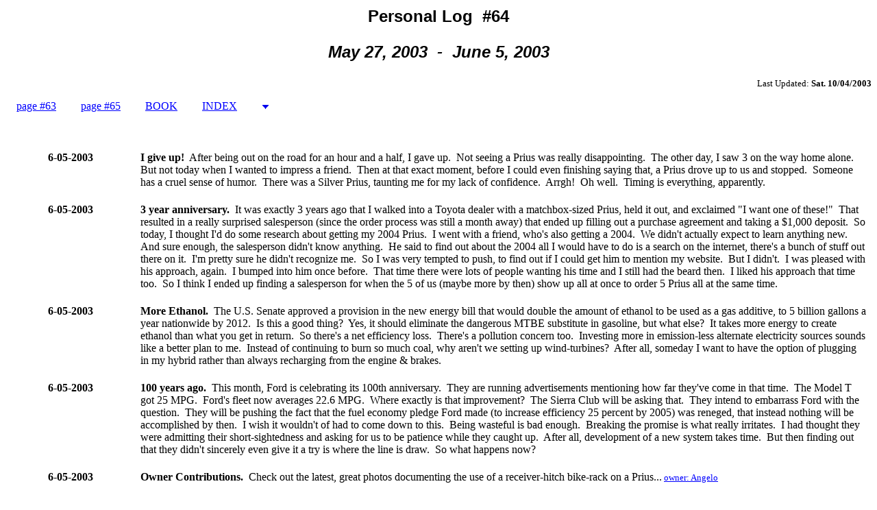

--- FILE ---
content_type: text/html
request_url: https://john1701a.com/prius/logs/prius-log64.htm
body_size: 8024
content:
<!-- saved from url=(0021)https://john1701a.com -->
<HTML><HEAD><TITLE>John's Stuff - Toyota Prius Personal Log 64</TITLE>
</HEAD>

<BODY LINK="#0000ff" VLINK="#800080" TOPMARGIN="10">

<FONT FACE="Arial" SIZE=5>
<B><A NAME="Top"><P ALIGN="CENTER">Personal Log &nbsp;#64</P></A>
<P ALIGN="CENTER"><i>May 27, 2003 &nbsp;-&nbsp; June 5, 2003</i></P></B>
</FONT>
<FONT SIZE=2><P ALIGN="RIGHT">Last Updated: <b>Sat. 10/04/2003</b></FONT> </P>
<B><P></P></B>

 &nbsp; &nbsp; <A HREF="prius-log63.htm">page #63</A> &nbsp; &nbsp; &nbsp; &nbsp; <A HREF="prius-log65.htm">
page #65</A> &nbsp; &nbsp; &nbsp; &nbsp;
<a href="prius-log_book.htm">BOOK</a> 
 &nbsp; &nbsp; &nbsp; &nbsp; <a href="https://john1701a.com/map/map02.htm">INDEX</a> &nbsp; &nbsp; &nbsp; &nbsp; <A HREF="#Bottom">
<IMG SRC="go-to_bottom.png" BORDER=0 ALT="go to bottom" width="11" height="8"></A>&nbsp;

<p>&nbsp;&nbsp;&nbsp; </p>

<TABLE CELLSPACING=0 BORDER=0 CELLPADDING=7 WIDTH=100% style="border-collapse: collapse" bordercolor="#111111">

<tr>
  <td WIDTH="15%" VALIGN="TOP" align="center"><b>6-05-2003</b></td>
  <TD WIDTH="85%" VALIGN="TOP">
  <p style="margin-bottom: 8px"><b>I give up!</b>&nbsp; After being out on the road for an hour and a half, I 
  gave up.&nbsp; Not seeing a Prius was really disappointing.&nbsp; The other 
  day, I saw 3 on the way home alone.&nbsp; But not today when I wanted to 
  impress a friend.&nbsp; Then at that exact moment, before I could even 
  finishing saying that, a Prius drove up to us and stopped.&nbsp; Someone has a 
  cruel sense of humor.&nbsp; There was a Silver Prius, taunting me for my lack 
  of confidence.&nbsp; Arrgh!&nbsp; Oh well.&nbsp; Timing is everything, 
  apparently.</td>
</tr>
<tr>
  <td WIDTH="15%" VALIGN="TOP" align="center"><b>6-05-2003</b></td>
  <TD WIDTH="85%" VALIGN="TOP">
  <p style="margin-bottom: 8px"><b>3 year anniversary.</b>&nbsp; It was exactly 3 
  years ago that I walked into a Toyota dealer with a matchbox-sized Prius, held 
  it out, and exclaimed &quot;I want one of these!&quot;&nbsp; That resulted in a really 
  surprised salesperson (since the order process was still a month away) that 
  ended up filling out a purchase agreement and taking a $1,000 deposit.&nbsp; 
  So today, I thought I'd do some research about getting my 2004 Prius.&nbsp; I 
  went with a friend, who's also getting a 2004.&nbsp; We didn't actually expect 
  to learn anything new.&nbsp; And sure enough, the salesperson didn't know 
  anything.&nbsp; He said to find out about the 2004 all I would have to do is a 
  search on the internet, there's a bunch of stuff out there on it.&nbsp; I'm 
  pretty sure he didn't recognize me.&nbsp; So I was very tempted to push, to 
  find out if I could get him to mention my website.&nbsp; But I didn't.&nbsp; I 
  was pleased with his approach, again.&nbsp; I bumped into him once before.&nbsp; 
  That time there were lots of people wanting his time and I still had the beard 
  then.&nbsp; I liked his approach that time too.&nbsp; So I think I ended up 
  finding a salesperson for when the 5 of us (maybe more by then) show up all at 
  once to order 5 Prius all at the same time.</td>
</tr>
<tr>
  <td WIDTH="15%" VALIGN="TOP" align="center"><b>6-05-2003</b></td>
  <TD WIDTH="85%" VALIGN="TOP">
  <p style="margin-bottom: 8px"><b>More Ethanol.</b>&nbsp; The U.S. Senate approved a provision 
  in the new energy bill that would double the amount of ethanol to be used as a 
  gas additive, to 5 billion gallons a year nationwide by 2012.&nbsp; Is this a 
  good thing?&nbsp; Yes, it should eliminate the dangerous MTBE substitute in 
  gasoline, but what else?&nbsp; It takes more energy to create ethanol than 
  what you get in return.&nbsp; So there's a net efficiency loss.&nbsp; There's 
  a pollution concern too.&nbsp; Investing more in emission-less alternate 
  electricity sources sounds like a better plan to me.&nbsp; Instead of 
  continuing to burn so much coal, why aren't we setting up wind-turbines?&nbsp; 
  After all, someday I want to have the option of plugging in my hybrid rather 
  than always recharging from the engine &amp; brakes.</td>
</tr>

<tr>
  <td WIDTH="15%" VALIGN="TOP" align="center"><b>6-05-2003</b></td>
  <TD WIDTH="85%" VALIGN="TOP">
  <p style="margin-bottom: 8px"><b>100 years ago.</b>&nbsp; This month, Ford is 
  celebrating its 100th anniversary.&nbsp; They are running advertisements 
  mentioning how far they've come in that time.&nbsp; The Model T got 25 MPG.&nbsp; 
  Ford's fleet now averages 22.6 MPG.&nbsp; Where exactly is that improvement?&nbsp; 
  The Sierra Club will be asking that.&nbsp; They intend to embarrass Ford with 
  the question.&nbsp; They will be pushing the fact that the fuel economy pledge 
  Ford made (to increase efficiency 25 percent by 2005) was reneged, that 
  instead nothing will be accomplished by then.&nbsp; I wish it wouldn't of had 
  to come down to this.&nbsp; Being wasteful is bad enough.&nbsp; Breaking the 
  promise is what really irritates.&nbsp; I had thought they were admitting 
  their short-sightedness and asking for us to be patience while they caught up.&nbsp; 
  After all, development of a new system takes time.&nbsp; But then finding out 
  that they didn't sincerely even give it a try is where the line is draw.&nbsp; 
  So what happens now?</td>
</tr>

<tr>
  <td WIDTH="15%" VALIGN="TOP" align="center"><b>6-05-2003</b></td>
  <TD WIDTH="85%" VALIGN="TOP">
  <p style="margin-bottom: 8px"><b>Owner Contributions.</b>&nbsp; Check out the 
  latest, great photos documenting the use of a receiver-hitch bike-rack on a 
  Prius...<font size="2"> 
  <a href="../owners/angelo.htm">owner: Angelo</a></font></td>
</tr>

<tr>
  <td WIDTH="15%" VALIGN="TOP" align="center"><b>6-04-2003</b></td>
  <TD WIDTH="85%" VALIGN="TOP">
  <p style="margin-bottom: 8px"><b>Prius MINI-SHEET.</b>&nbsp;&nbsp; There's a brand new 
  document for us!&nbsp; It's a half-size, simplified version of the 
  INFO-SHEET, a sharing material that very nicely fills that gap between than 
  the cards and the full-size sheet.&nbsp; I really like being able to offer 
  variety like that.&nbsp; Something for every type of hybrid promotion.&nbsp; 
  Check it out...
<a href="../prius-minisheet.htm">Mini-Sheet</a></td>
</tr>

<tr>
  <td WIDTH="15%" VALIGN="TOP" align="center"><b>6-04-2003</b></td>
  <TD WIDTH="85%" VALIGN="TOP">
  <p style="margin-bottom: 8px"><b>Constant MPG.</b>&nbsp; I find it quite intriguing that some people have 
  never thought about how efficiency actually works.&nbsp; They think they get a 
  constant MPG from their vehicle.&nbsp; It never occurs to them that on a 
  particular drive, the efficiency can vary quite a bit.&nbsp; Hills, wind, and 
  traffic all affect actual performance of a seemingly unremarkable cruise.&nbsp; 
  This new photo I took of the Multi-Display clearly shows that the commute home 
  results in a variety of 5-minute summary segments.&nbsp; That's pretty typical 
  of what I see throughout the Summer...<font size="2">&nbsp;<a href="../album/prius-album52.htm">photo album 52</a></font></td>
</tr>

<tr>
  <td WIDTH="15%" VALIGN="TOP" align="center"><b>6-03-2003</b></td>
  <TD WIDTH="85%" VALIGN="TOP">
  <p style="margin-bottom: 8px"><b>Speedometer Location.</b>&nbsp; I bumped into someone today that had 
  commented about getting a speeding ticket.&nbsp; His complaint was that the 
  steering-wheel prevented him from seeing the needle on the speedometer.&nbsp; 
  I just smiled and kept my mouth shut.&nbsp; I wanted to speak up, but my 
  friend with me gave me the &quot;don't mention the sweet layout of the Prius 
  dashboard&quot;.&nbsp; Oh well.&nbsp; Some people will just have to learn the hard 
  way that traditional designs aren't always the best.&nbsp; Switching from 
  large analog devices with moving parts to small digital solid-state displays 
  do offer notable advantages.</td>
</tr>

<tr>
  <td WIDTH="15%" VALIGN="TOP" align="center"><b>6-02-2003</b></td>
  <TD WIDTH="85%" VALIGN="TOP">
  <p style="margin-bottom: 8px"><b>Absurd 0-60 Debates.&nbsp; </b>They continue; however, not many people care now.&nbsp; The classic Prius has 
  already proven that this isn't actually an issue.&nbsp; But a few feel it is, 
  despite a multitude of Prius owners saying they never have any trouble merging 
  onto a highway.&nbsp; (In fact, some even gloat about how they routinely lead the 
  crowd with 0-30 acceleration.)&nbsp; Anywho, the new Prius subtracts 2 seconds from 
  the time.&nbsp; No matter.&nbsp; Apparently, that is still to slow for a certain few.&nbsp; The 
  &quot;more is ALWAYS better&quot; philosophy is what's actually causing the problem.&nbsp; People have become so accustom to their replacement vehicle having a speed &amp; 
  power improvement upon their current vehicle that they don't realize a ceiling 
  will eventually be reached, where more doesn't actually provide any benefit 
  other than looking better on paper.</td>
</tr>

<tr>
  <td WIDTH="15%" VALIGN="TOP" align="center"><b>6-01-2003</b></td>
  <TD WIDTH="85%" VALIGN="TOP">
  <p style="margin-bottom: 8px"><b>Kind of Creepy.</b>&nbsp; There's a location in Bloomington, just 2 miles 
  down the road from the Mall of America, where I have Prius sightings at an 
  alarming rate.&nbsp; It wouldn't be frightening if it was somewhere along that 
  stretch of road.&nbsp; But it's not.&nbsp; It's in one exact spot (right next 
  to where the photos on the second row of this page were taken: <font size="2">
  <a href="../album/prius-album32.htm">photo album 32</a></font>).&nbsp; That's just 
  weird.&nbsp; How could such precision occur, especially when all the sighting 
  are of a Prius coming the opposite direction as me?&nbsp; The probability of 
  that happening is disturbing.&nbsp; I now get a creepy feeling when driving by 
  there, thinking some Prius is going to silently appear... again!</td>
</tr>

<tr>
  <td WIDTH="15%" VALIGN="TOP" align="center"><b>6-01-2003</b></td>
  <TD WIDTH="85%" VALIGN="TOP">
  <p style="margin-bottom: 8px"><b>1/2 Mile more Stealth.</b>&nbsp; There's a long stretch of 35 MPH road that 
  I drive from time to time.&nbsp; The SOC (State Of Charge in the battery-pack) 
  always drops to the half mark before I reach the end.&nbsp; Now that it's 
  finally warm out, I've noticed I can go farther before the indicator changes.&nbsp; 
  I'm not sure how far I go overall, since I now measure distance based on 
  5-minute Multi-Display consumption segments rather than miles.&nbsp; (This 
  stretch takes about 2.)&nbsp; But I have made note of the spot where it 
  happened in the Winter verses where it happens now.&nbsp; It's about a 1/2 
  mile further up the road.&nbsp; And since half doesn't necessarily mean 
  stealth opportunities are over (it just means the engine is much more likely 
  to start back up), I can still get fairly close to the highway entrance ramp 
  using mostly electricity.&nbsp; Then when I do, I punch it!&nbsp; The Prius 
  flies down the ramp, down the valley, across the river, then right before the 
  climb back up the SOC goes back to the 3/4 mark (which is what most owners 
  consider &quot;full&quot;, including me).&nbsp; That's rather interesting since that's 
  the same spot regardless of the time of the year.&nbsp; Hmm?&nbsp; Following 
  that, of course, the engine continues to charge the battery-pack the remainder 
  of the climb.&nbsp; So when I get off the highway at the top, I can go right 
  back into stealth-mode.&nbsp; I wonder what all the factors are that to 
  provide greater stealth range when it's warm out?</td>
</tr>

<tr>
  <td WIDTH="15%" VALIGN="TOP" align="center"><b>6-01-2003</b></td>
  <TD WIDTH="85%" VALIGN="TOP">
  <p style="margin-bottom: 8px"><b>That little 12-volt battery.</b>&nbsp;
Some of the owner believe this was an honest cultural oversight.&nbsp; Toyota
  didn't realize Americans, whom typically claim their vehicle as an
  important aspect our their life, would leave them unused for several weeks at 
a time.&nbsp; The <br>
  engineers crunching  numbers likely figured going an entire month
  without use just never happened.&nbsp;
  And guess what, I didn't realize that happened either!&nbsp; Here in
  Minnesota, all the vehicles I've been aware of were driven from time
  to time to keep the juices flowing and the tires from going flat.&nbsp; In
  the winter especially, having a vehicle sit for too long was asking
  for trouble.&nbsp; So this brings up the big question.&nbsp; Now that we all 
do know this happens, will the new Prius will just have a plain old big 12-volt in it <br>
  instead, or will there still be a small one but with a higher-capacity?</td>
</tr>

<tr>
  <td WIDTH="15%" VALIGN="TOP" align="center"><b>5-31-2003</b></td>
  <TD WIDTH="85%" VALIGN="TOP">
  <p style="margin-bottom: 8px"><b>That Pedestrian Knew.</b>&nbsp; I yielded as I rounded the corner and saw a 
  pedestrian crossing the street to get to his car.&nbsp; Even though he was 
  already in the street, he waved me to continue.&nbsp; I waved a &quot;no that's ok&quot; 
  reply.&nbsp; He used body-language to insist that I proceed.&nbsp; So I did, 
  but with great curiosity.&nbsp; Was this a case of &quot;Minnesota Nice&quot; almost 
  creating a stalemate in the street or did he know?&nbsp; I had to find out.&nbsp; 
  Jumping out of the Prius after it had been parked, I asked.&nbsp; He knew.&nbsp; 
  He wanted to experience the Prius driving close by him silently.&nbsp; That 
  was pretty cool.</td>
</tr>

<tr>
  <td WIDTH="15%" VALIGN="TOP" align="center"><b>5-30-2003</b></td>
  <TD WIDTH="85%" VALIGN="TOP">
  <p style="margin-bottom: 8px"><b>Competing Formats.</b>&nbsp;
  BetaMax was actually a better format overall.&nbsp; But the popularity of VHS killed it.&nbsp; Rumor is that Sony refused to license the technology to some porno producers.&nbsp; VHS welcomed the support.&nbsp; So it basically boiled down to who had the most 
  effective marketing, who could get more of their product to be purchased.&nbsp; 
  That makes you think.&nbsp; Better engineering doesn't guarantee ultimate 
  success.&nbsp;
  Now the same type of standard battle is happening again.&nbsp; Just a few weeks ago, DVD+R grossly outnumbered DVD-R in retail stock.&nbsp; DVD-R is just beginning to 
  counter that move now.&nbsp; Creative advertising &amp; pricing could ultimately make one format 
  or the other the new standard.&nbsp;
  Do you think the same thing could happen with hybrid technology?&nbsp;
  Could the general consumer perceive one to be better than another forcing a 
  single technology to dominate, even if it isn't the best one?&nbsp; Or will 
  the market accept the variety with several different design coexisting without 
  conflict?&nbsp; It really makes you wonder, doesn't it?</td>
</tr>

<tr>
  <td WIDTH="15%" VALIGN="TOP" align="center"><b>5-30-2003</b></td>
  <TD WIDTH="85%" VALIGN="TOP">
  <p style="margin-bottom: 8px"><b>Cost &amp; Weight of Hybrid System.</b>&nbsp; This question 
  pops up from time to time.&nbsp; But since THS is &quot;one with the system&quot; rather than 
  an add-on like IMA, you simply can't add cost &amp; weight.&nbsp;
  An easy way to explain this is to point out that no other vehicle has a 
  Planetary-CVT.&nbsp; Instead they have an automatic, manual, or Belt-CVT 
  transmission, which are all so different that direct comparisons are 
  unrealistic.&nbsp; Internal components simply don't match.&nbsp; Parts are 
  different and others are missing completely.&nbsp; So quit trying analyze 
  components &amp; functions; instead, look at the design as a whole.&nbsp; </td>
</tr>

<tr>
  <td WIDTH="15%" VALIGN="TOP" align="center"><b>5-29-2003</b></td>
  <TD WIDTH="85%" VALIGN="TOP">
  <p style="margin-bottom: 8px"><b>The newest drivers.</b>&nbsp; I stealthed into my parents place yesterday, where we were having a family 
  get-together (a &quot;gathering&quot;, if you will).&nbsp; I just barely got settled 
  down to shot-the-breeze with some relatives when I noticed my younger cousin approach with a silly grin on her face.&nbsp; She wanted my keys so she 
  could take the Prius out on a joy-ride with a few of the other younger 
  cousins, all of whom haven't been driving for too long.&nbsp; When I first got the Prius, it didn't mean much to most of them.&nbsp; Now 
  that driving has become an integral part of their lives, they've discovered 
  the &quot;sweet&quot; transportation I own!&nbsp; That's a pretty cool 
  attitude change.</td>
</tr>

<tr>
  <td WIDTH="15%" VALIGN="TOP" align="center"><b>5-29-2003</b></td>
  <TD WIDTH="85%" VALIGN="TOP">
  <p style="margin-bottom: 8px"><b>Based on Echo.</b>&nbsp; People draw strange conclusions.&nbsp; They assume 
  Prius has the same chassis as Echo.&nbsp; And if it did, that would be a bad 
  thing.&nbsp;
  Some people laughed when the Lexus RX300 was introduced, because its chassis 
  was based on a car rather than a truck like all the SUVs.&nbsp; The strong sales have proven that really 
  doesn't mean much, it's what was put on top of it that counts.&nbsp;
  <br>
  The only things Echo &amp; Prius really have in common is they both have is the similar 
  body shapes and similar high efficiency.&nbsp; That's it!&nbsp;
  A brief look inside each and a quick test-drive reveals they are very 
  different vehicles.&nbsp; But most people never go that far.&nbsp; They simply make false 
  claims with confidence.&nbsp; And showing them how much larger the standard 
  component list in Prius is at base-price doesn't change their judgment 
  either; they just ignore those facts.&nbsp;
  Still to this day, there are a few people that just plain won't accept the 
  fact that the 0-60 speed really does fulfill the need.&nbsp; They claim being 
  &quot;statistically less&quot; means you'll get run off the road for going too slow, 
  even though most everyone else isn't using their vehicle to full-potential 
  anyway.&nbsp;
  I think it all boils down to people playing with numbers to prove their case, 
  rather than acknowledging actual facts... like Prius owners not actually 
  having any problems merging onto highways. Duh!</td>
</tr>

<tr>
  <td WIDTH="15%" VALIGN="TOP" align="center"><b>5-28-2003</b></td>
  <TD WIDTH="85%" VALIGN="TOP">
  <p style="margin-bottom: 8px"><b>&quot;Hybrids seen with 5% market share by 2013.&quot;</b>&nbsp; Time to climb up 
  on the soapbox again.&nbsp;
  Where in the world do they get these numbers from?&nbsp;
  First, they don't even define what a &quot;hybrid&quot; is.&nbsp; No references are made to 
  reducing emissions or consumption at all and the technological differences is 
  completely ignored.&nbsp; So I suppose they could pretty much say anything they 
  want.&nbsp; The lack of detail makes it difficult to refute.&nbsp;
  Second, they're playing the &quot;market share&quot; game by sighting percentages 
  instead of actual quantities.&nbsp; We all know how incredibly misleading that can 
  be.&nbsp;
  Third, how can they make predictions for 10 years in advance?&nbsp; I really didn't 
  expect the SUV image to change so quickly, but it has.&nbsp; The majority of TV 
  commercials are now for other types of vehicles, no more SUV promos every few 
  minutes.&nbsp; And the price of gas will have a huge impact on demand for hybrids.&nbsp; 
  How do they know what the price will be 10 years from now?&nbsp; Also, how can they 
  possibly know what battery technology will be like then?&nbsp; The computer industry 
  is investing a ton of money trying to invent a better battery.&nbsp; With the 
  automotive industry joining in, the odds of successfully doing that become 
  even better.&nbsp;
  Lastly, Toyota has already stated that they'd like to have the hybrid option 
  available for every vehicle they offer by 2012.&nbsp; By then, they will have 15 
  years of real-world hybrid experience.&nbsp; How much more do those estimators think 
  it will take for a reputation to be established?&nbsp;&nbsp; And do they think fuel-cells, 
  which is an even more profound design change, will also take +10 years to 
  capture just 5% of the market?&nbsp; If so, our oil dependency problem is much worse 
  than anyone cares to admit.</p>
  </td>
</tr>

<tr>
  <td WIDTH="15%" VALIGN="TOP" align="center"><b>5-28-2003</b></td>
  <TD WIDTH="85%" VALIGN="TOP">
  <p style="margin-bottom: 8px"><b>High Mileage Prius.</b>&nbsp; Curiosity is growing.&nbsp; People would like 
  to know how many owners have driven extreme distances.&nbsp; I was always 
  planning to help found the 100,000 mile hybrid club to document that type of 
  info.&nbsp;
  Now I'm going to have to observe rather than participate for quite awhile.&nbsp; Upgrading 
  to a 2004 Prius in a few months will subtract 60,000 miles from my 
  odometer.&nbsp; I will now take 3 years longer to reach.&nbsp; And now I have 
  curiosities of my own.&nbsp; I wonder about what kind of efficiency I'll get 
  right after buying the new Prius.&nbsp; I know all the right things to do having so much 
  experience already.&nbsp; But then again, I live in Minnesota.&nbsp; The frigid winter 
  temperatures will push the MPG average way down.&nbsp; But then again, break-in will 
  be complete by the time things finally start melting.&nbsp;
  The nice part about the whole situation&nbsp; is that I get to relive the introduction 
  of a hybrid AGAIN!&nbsp; So naturally, there will be new photos &amp; stuff to share with 
  y'all... Stay tuned.</td>
</tr>

<tr>
  <td WIDTH="15%" VALIGN="TOP" align="center"><b>5-27-2003</b></td>
  <TD WIDTH="85%" VALIGN="TOP">
  <p style="margin-bottom: 8px"><b><a name="Bottom">Prius Video Index.</a></b>&nbsp; There is now a new map webpage that provides an 
  index of the all 27 videos currently available.&nbsp; Instead of the usual thumbnail of 
  an entire page and a generic title link, I 
  selected the best frame-capture from each then added a more descriptive link along with 
  a tidbit of info.&nbsp; You should find this very helpful for when you need a find 
  a particular video file.&nbsp; Check it out...<font size="2"> 
  <a href="../../map/map07.htm">site map 5</a></font></td>
</tr>

</TABLE>

<P>&nbsp;</P>

<P><A HREF="https://john1701a.com">
<IMG SRC="back-to-home.gif" BORDER=0 ALT="back to home page" width="125" height="38"></A> &nbsp; &nbsp; &nbsp; <A HREF="#Top">
<IMG SRC="go-to_top.png" BORDER=0 ALT="go to top" width="11" height="8"></A></P>

</BODY>
</HTML>